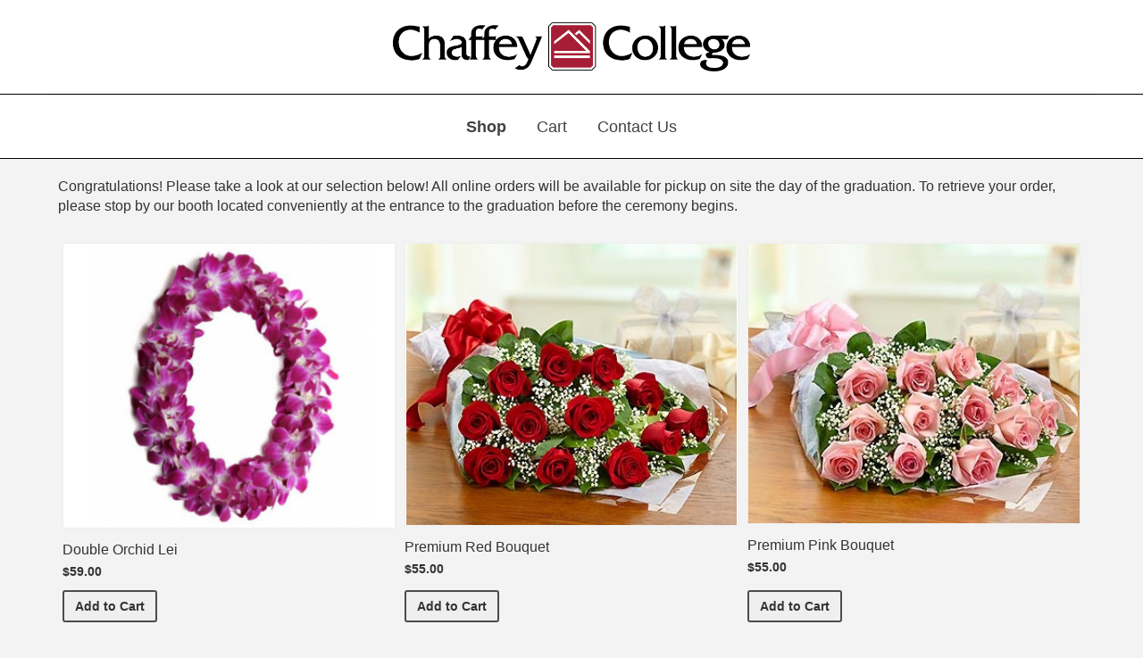

--- FILE ---
content_type: text/html; charset=UTF-8
request_url: https://www.thecommencementgroup.com/chaffey/
body_size: 11358
content:
<!doctype html>
<html lang="en-US" class="no-js">

<head>
  <meta charset="UTF-8">
  <title>  Chaffey College : Commencement Group</title>

  <link href="//www.google-analytics.com" rel="dns-prefetch">
  <link href="https://www.thecommencementgroup.com/wp-content/themes/commencement/img/icons/favicon.ico" rel="shortcut icon">

  <meta http-equiv="X-UA-Compatible" content="IE=edge,chrome=1">
  <meta name="viewport" content="width=device-width, initial-scale=1.0">
  <meta name="description" content="">

  <meta name='robots' content='max-image-preview:large' />

<!-- Google Tag Manager by PYS -->
    <script data-cfasync="false" data-pagespeed-no-defer>
	    window.dataLayerPYS = window.dataLayerPYS || [];
	</script>
<!-- End Google Tag Manager by PYS --><script type='application/javascript'  id='pys-version-script'>console.log('PixelYourSite Free version 11.1.5.1');</script>
<link rel='dns-prefetch' href='//use.typekit.net' />
<link rel="alternate" title="oEmbed (JSON)" type="application/json+oembed" href="https://www.thecommencementgroup.com/wp-json/oembed/1.0/embed?url=https%3A%2F%2Fwww.thecommencementgroup.com%2Fchaffey%2F" />
<link rel="alternate" title="oEmbed (XML)" type="text/xml+oembed" href="https://www.thecommencementgroup.com/wp-json/oembed/1.0/embed?url=https%3A%2F%2Fwww.thecommencementgroup.com%2Fchaffey%2F&#038;format=xml" />
<style id='wp-img-auto-sizes-contain-inline-css' type='text/css'>
img:is([sizes=auto i],[sizes^="auto," i]){contain-intrinsic-size:3000px 1500px}
/*# sourceURL=wp-img-auto-sizes-contain-inline-css */
</style>
<style id='wp-emoji-styles-inline-css' type='text/css'>

	img.wp-smiley, img.emoji {
		display: inline !important;
		border: none !important;
		box-shadow: none !important;
		height: 1em !important;
		width: 1em !important;
		margin: 0 0.07em !important;
		vertical-align: -0.1em !important;
		background: none !important;
		padding: 0 !important;
	}
/*# sourceURL=wp-emoji-styles-inline-css */
</style>
<style id='wp-block-library-inline-css' type='text/css'>
:root{--wp-block-synced-color:#7a00df;--wp-block-synced-color--rgb:122,0,223;--wp-bound-block-color:var(--wp-block-synced-color);--wp-editor-canvas-background:#ddd;--wp-admin-theme-color:#007cba;--wp-admin-theme-color--rgb:0,124,186;--wp-admin-theme-color-darker-10:#006ba1;--wp-admin-theme-color-darker-10--rgb:0,107,160.5;--wp-admin-theme-color-darker-20:#005a87;--wp-admin-theme-color-darker-20--rgb:0,90,135;--wp-admin-border-width-focus:2px}@media (min-resolution:192dpi){:root{--wp-admin-border-width-focus:1.5px}}.wp-element-button{cursor:pointer}:root .has-very-light-gray-background-color{background-color:#eee}:root .has-very-dark-gray-background-color{background-color:#313131}:root .has-very-light-gray-color{color:#eee}:root .has-very-dark-gray-color{color:#313131}:root .has-vivid-green-cyan-to-vivid-cyan-blue-gradient-background{background:linear-gradient(135deg,#00d084,#0693e3)}:root .has-purple-crush-gradient-background{background:linear-gradient(135deg,#34e2e4,#4721fb 50%,#ab1dfe)}:root .has-hazy-dawn-gradient-background{background:linear-gradient(135deg,#faaca8,#dad0ec)}:root .has-subdued-olive-gradient-background{background:linear-gradient(135deg,#fafae1,#67a671)}:root .has-atomic-cream-gradient-background{background:linear-gradient(135deg,#fdd79a,#004a59)}:root .has-nightshade-gradient-background{background:linear-gradient(135deg,#330968,#31cdcf)}:root .has-midnight-gradient-background{background:linear-gradient(135deg,#020381,#2874fc)}:root{--wp--preset--font-size--normal:16px;--wp--preset--font-size--huge:42px}.has-regular-font-size{font-size:1em}.has-larger-font-size{font-size:2.625em}.has-normal-font-size{font-size:var(--wp--preset--font-size--normal)}.has-huge-font-size{font-size:var(--wp--preset--font-size--huge)}.has-text-align-center{text-align:center}.has-text-align-left{text-align:left}.has-text-align-right{text-align:right}.has-fit-text{white-space:nowrap!important}#end-resizable-editor-section{display:none}.aligncenter{clear:both}.items-justified-left{justify-content:flex-start}.items-justified-center{justify-content:center}.items-justified-right{justify-content:flex-end}.items-justified-space-between{justify-content:space-between}.screen-reader-text{border:0;clip-path:inset(50%);height:1px;margin:-1px;overflow:hidden;padding:0;position:absolute;width:1px;word-wrap:normal!important}.screen-reader-text:focus{background-color:#ddd;clip-path:none;color:#444;display:block;font-size:1em;height:auto;left:5px;line-height:normal;padding:15px 23px 14px;text-decoration:none;top:5px;width:auto;z-index:100000}html :where(.has-border-color){border-style:solid}html :where([style*=border-top-color]){border-top-style:solid}html :where([style*=border-right-color]){border-right-style:solid}html :where([style*=border-bottom-color]){border-bottom-style:solid}html :where([style*=border-left-color]){border-left-style:solid}html :where([style*=border-width]){border-style:solid}html :where([style*=border-top-width]){border-top-style:solid}html :where([style*=border-right-width]){border-right-style:solid}html :where([style*=border-bottom-width]){border-bottom-style:solid}html :where([style*=border-left-width]){border-left-style:solid}html :where(img[class*=wp-image-]){height:auto;max-width:100%}:where(figure){margin:0 0 1em}html :where(.is-position-sticky){--wp-admin--admin-bar--position-offset:var(--wp-admin--admin-bar--height,0px)}@media screen and (max-width:600px){html :where(.is-position-sticky){--wp-admin--admin-bar--position-offset:0px}}

/*# sourceURL=wp-block-library-inline-css */
</style><link rel='stylesheet' id='wc-blocks-style-css' href='https://www.thecommencementgroup.com/wp-content/plugins/woocommerce/assets/client/blocks/wc-blocks.css?ver=wc-10.4.3' media='all' />
<style id='global-styles-inline-css' type='text/css'>
:root{--wp--preset--aspect-ratio--square: 1;--wp--preset--aspect-ratio--4-3: 4/3;--wp--preset--aspect-ratio--3-4: 3/4;--wp--preset--aspect-ratio--3-2: 3/2;--wp--preset--aspect-ratio--2-3: 2/3;--wp--preset--aspect-ratio--16-9: 16/9;--wp--preset--aspect-ratio--9-16: 9/16;--wp--preset--color--black: #000000;--wp--preset--color--cyan-bluish-gray: #abb8c3;--wp--preset--color--white: #ffffff;--wp--preset--color--pale-pink: #f78da7;--wp--preset--color--vivid-red: #cf2e2e;--wp--preset--color--luminous-vivid-orange: #ff6900;--wp--preset--color--luminous-vivid-amber: #fcb900;--wp--preset--color--light-green-cyan: #7bdcb5;--wp--preset--color--vivid-green-cyan: #00d084;--wp--preset--color--pale-cyan-blue: #8ed1fc;--wp--preset--color--vivid-cyan-blue: #0693e3;--wp--preset--color--vivid-purple: #9b51e0;--wp--preset--gradient--vivid-cyan-blue-to-vivid-purple: linear-gradient(135deg,rgb(6,147,227) 0%,rgb(155,81,224) 100%);--wp--preset--gradient--light-green-cyan-to-vivid-green-cyan: linear-gradient(135deg,rgb(122,220,180) 0%,rgb(0,208,130) 100%);--wp--preset--gradient--luminous-vivid-amber-to-luminous-vivid-orange: linear-gradient(135deg,rgb(252,185,0) 0%,rgb(255,105,0) 100%);--wp--preset--gradient--luminous-vivid-orange-to-vivid-red: linear-gradient(135deg,rgb(255,105,0) 0%,rgb(207,46,46) 100%);--wp--preset--gradient--very-light-gray-to-cyan-bluish-gray: linear-gradient(135deg,rgb(238,238,238) 0%,rgb(169,184,195) 100%);--wp--preset--gradient--cool-to-warm-spectrum: linear-gradient(135deg,rgb(74,234,220) 0%,rgb(151,120,209) 20%,rgb(207,42,186) 40%,rgb(238,44,130) 60%,rgb(251,105,98) 80%,rgb(254,248,76) 100%);--wp--preset--gradient--blush-light-purple: linear-gradient(135deg,rgb(255,206,236) 0%,rgb(152,150,240) 100%);--wp--preset--gradient--blush-bordeaux: linear-gradient(135deg,rgb(254,205,165) 0%,rgb(254,45,45) 50%,rgb(107,0,62) 100%);--wp--preset--gradient--luminous-dusk: linear-gradient(135deg,rgb(255,203,112) 0%,rgb(199,81,192) 50%,rgb(65,88,208) 100%);--wp--preset--gradient--pale-ocean: linear-gradient(135deg,rgb(255,245,203) 0%,rgb(182,227,212) 50%,rgb(51,167,181) 100%);--wp--preset--gradient--electric-grass: linear-gradient(135deg,rgb(202,248,128) 0%,rgb(113,206,126) 100%);--wp--preset--gradient--midnight: linear-gradient(135deg,rgb(2,3,129) 0%,rgb(40,116,252) 100%);--wp--preset--font-size--small: 13px;--wp--preset--font-size--medium: 20px;--wp--preset--font-size--large: 36px;--wp--preset--font-size--x-large: 42px;--wp--preset--spacing--20: 0.44rem;--wp--preset--spacing--30: 0.67rem;--wp--preset--spacing--40: 1rem;--wp--preset--spacing--50: 1.5rem;--wp--preset--spacing--60: 2.25rem;--wp--preset--spacing--70: 3.38rem;--wp--preset--spacing--80: 5.06rem;--wp--preset--shadow--natural: 6px 6px 9px rgba(0, 0, 0, 0.2);--wp--preset--shadow--deep: 12px 12px 50px rgba(0, 0, 0, 0.4);--wp--preset--shadow--sharp: 6px 6px 0px rgba(0, 0, 0, 0.2);--wp--preset--shadow--outlined: 6px 6px 0px -3px rgb(255, 255, 255), 6px 6px rgb(0, 0, 0);--wp--preset--shadow--crisp: 6px 6px 0px rgb(0, 0, 0);}:where(.is-layout-flex){gap: 0.5em;}:where(.is-layout-grid){gap: 0.5em;}body .is-layout-flex{display: flex;}.is-layout-flex{flex-wrap: wrap;align-items: center;}.is-layout-flex > :is(*, div){margin: 0;}body .is-layout-grid{display: grid;}.is-layout-grid > :is(*, div){margin: 0;}:where(.wp-block-columns.is-layout-flex){gap: 2em;}:where(.wp-block-columns.is-layout-grid){gap: 2em;}:where(.wp-block-post-template.is-layout-flex){gap: 1.25em;}:where(.wp-block-post-template.is-layout-grid){gap: 1.25em;}.has-black-color{color: var(--wp--preset--color--black) !important;}.has-cyan-bluish-gray-color{color: var(--wp--preset--color--cyan-bluish-gray) !important;}.has-white-color{color: var(--wp--preset--color--white) !important;}.has-pale-pink-color{color: var(--wp--preset--color--pale-pink) !important;}.has-vivid-red-color{color: var(--wp--preset--color--vivid-red) !important;}.has-luminous-vivid-orange-color{color: var(--wp--preset--color--luminous-vivid-orange) !important;}.has-luminous-vivid-amber-color{color: var(--wp--preset--color--luminous-vivid-amber) !important;}.has-light-green-cyan-color{color: var(--wp--preset--color--light-green-cyan) !important;}.has-vivid-green-cyan-color{color: var(--wp--preset--color--vivid-green-cyan) !important;}.has-pale-cyan-blue-color{color: var(--wp--preset--color--pale-cyan-blue) !important;}.has-vivid-cyan-blue-color{color: var(--wp--preset--color--vivid-cyan-blue) !important;}.has-vivid-purple-color{color: var(--wp--preset--color--vivid-purple) !important;}.has-black-background-color{background-color: var(--wp--preset--color--black) !important;}.has-cyan-bluish-gray-background-color{background-color: var(--wp--preset--color--cyan-bluish-gray) !important;}.has-white-background-color{background-color: var(--wp--preset--color--white) !important;}.has-pale-pink-background-color{background-color: var(--wp--preset--color--pale-pink) !important;}.has-vivid-red-background-color{background-color: var(--wp--preset--color--vivid-red) !important;}.has-luminous-vivid-orange-background-color{background-color: var(--wp--preset--color--luminous-vivid-orange) !important;}.has-luminous-vivid-amber-background-color{background-color: var(--wp--preset--color--luminous-vivid-amber) !important;}.has-light-green-cyan-background-color{background-color: var(--wp--preset--color--light-green-cyan) !important;}.has-vivid-green-cyan-background-color{background-color: var(--wp--preset--color--vivid-green-cyan) !important;}.has-pale-cyan-blue-background-color{background-color: var(--wp--preset--color--pale-cyan-blue) !important;}.has-vivid-cyan-blue-background-color{background-color: var(--wp--preset--color--vivid-cyan-blue) !important;}.has-vivid-purple-background-color{background-color: var(--wp--preset--color--vivid-purple) !important;}.has-black-border-color{border-color: var(--wp--preset--color--black) !important;}.has-cyan-bluish-gray-border-color{border-color: var(--wp--preset--color--cyan-bluish-gray) !important;}.has-white-border-color{border-color: var(--wp--preset--color--white) !important;}.has-pale-pink-border-color{border-color: var(--wp--preset--color--pale-pink) !important;}.has-vivid-red-border-color{border-color: var(--wp--preset--color--vivid-red) !important;}.has-luminous-vivid-orange-border-color{border-color: var(--wp--preset--color--luminous-vivid-orange) !important;}.has-luminous-vivid-amber-border-color{border-color: var(--wp--preset--color--luminous-vivid-amber) !important;}.has-light-green-cyan-border-color{border-color: var(--wp--preset--color--light-green-cyan) !important;}.has-vivid-green-cyan-border-color{border-color: var(--wp--preset--color--vivid-green-cyan) !important;}.has-pale-cyan-blue-border-color{border-color: var(--wp--preset--color--pale-cyan-blue) !important;}.has-vivid-cyan-blue-border-color{border-color: var(--wp--preset--color--vivid-cyan-blue) !important;}.has-vivid-purple-border-color{border-color: var(--wp--preset--color--vivid-purple) !important;}.has-vivid-cyan-blue-to-vivid-purple-gradient-background{background: var(--wp--preset--gradient--vivid-cyan-blue-to-vivid-purple) !important;}.has-light-green-cyan-to-vivid-green-cyan-gradient-background{background: var(--wp--preset--gradient--light-green-cyan-to-vivid-green-cyan) !important;}.has-luminous-vivid-amber-to-luminous-vivid-orange-gradient-background{background: var(--wp--preset--gradient--luminous-vivid-amber-to-luminous-vivid-orange) !important;}.has-luminous-vivid-orange-to-vivid-red-gradient-background{background: var(--wp--preset--gradient--luminous-vivid-orange-to-vivid-red) !important;}.has-very-light-gray-to-cyan-bluish-gray-gradient-background{background: var(--wp--preset--gradient--very-light-gray-to-cyan-bluish-gray) !important;}.has-cool-to-warm-spectrum-gradient-background{background: var(--wp--preset--gradient--cool-to-warm-spectrum) !important;}.has-blush-light-purple-gradient-background{background: var(--wp--preset--gradient--blush-light-purple) !important;}.has-blush-bordeaux-gradient-background{background: var(--wp--preset--gradient--blush-bordeaux) !important;}.has-luminous-dusk-gradient-background{background: var(--wp--preset--gradient--luminous-dusk) !important;}.has-pale-ocean-gradient-background{background: var(--wp--preset--gradient--pale-ocean) !important;}.has-electric-grass-gradient-background{background: var(--wp--preset--gradient--electric-grass) !important;}.has-midnight-gradient-background{background: var(--wp--preset--gradient--midnight) !important;}.has-small-font-size{font-size: var(--wp--preset--font-size--small) !important;}.has-medium-font-size{font-size: var(--wp--preset--font-size--medium) !important;}.has-large-font-size{font-size: var(--wp--preset--font-size--large) !important;}.has-x-large-font-size{font-size: var(--wp--preset--font-size--x-large) !important;}
/*# sourceURL=global-styles-inline-css */
</style>

<style id='classic-theme-styles-inline-css' type='text/css'>
/*! This file is auto-generated */
.wp-block-button__link{color:#fff;background-color:#32373c;border-radius:9999px;box-shadow:none;text-decoration:none;padding:calc(.667em + 2px) calc(1.333em + 2px);font-size:1.125em}.wp-block-file__button{background:#32373c;color:#fff;text-decoration:none}
/*# sourceURL=/wp-includes/css/classic-themes.min.css */
</style>
<link rel='stylesheet' id='contact-form-7-bootstrap-style-css' href='https://www.thecommencementgroup.com/wp-content/plugins/bootstrap-for-contact-form-7/assets/dist/css/style.min.css?ver=db13a3b4b6242c3d9573e40a93708315' media='all' />
<link rel='stylesheet' id='woocommerce-layout-css' href='https://www.thecommencementgroup.com/wp-content/plugins/woocommerce/assets/css/woocommerce-layout.css?ver=10.4.3' media='all' />
<link rel='stylesheet' id='woocommerce-smallscreen-css' href='https://www.thecommencementgroup.com/wp-content/plugins/woocommerce/assets/css/woocommerce-smallscreen.css?ver=10.4.3' media='only screen and (max-width: 768px)' />
<link rel='stylesheet' id='woocommerce-general-css' href='https://www.thecommencementgroup.com/wp-content/plugins/woocommerce/assets/css/woocommerce.css?ver=10.4.3' media='all' />
<style id='woocommerce-inline-inline-css' type='text/css'>
.woocommerce form .form-row .required { visibility: visible; }
/*# sourceURL=woocommerce-inline-inline-css */
</style>
<link rel='stylesheet' id='normalize-css' href='https://www.thecommencementgroup.com/wp-content/themes/commencement/normalize.css?ver=1.0' media='all' />
<link rel='stylesheet' id='bootstrap-css' href='https://www.thecommencementgroup.com/wp-content/themes/commencement/bower_components/bootstrap/dist/css/bootstrap.min.css?ver=1.1' media='all' />
<link rel='stylesheet' id='bootstrap-date-css' href='https://www.thecommencementgroup.com/wp-content/themes/commencement/js/bootstrap-date/css/bootstrap-datepicker.min.css?ver=1.1' media='all' />
<link rel='stylesheet' id='videojs-css' href='https://www.thecommencementgroup.com/wp-content/themes/commencement/css/video-js.min.css?ver=1.0' media='all' />
<link rel='stylesheet' id='theme-css' href='https://www.thecommencementgroup.com/wp-content/themes/commencement/theme.css?ver=1.1.1' media='all' />
<link rel='stylesheet' id='landing-css' href='https://www.thecommencementgroup.com/wp-content/themes/commencement/css/landing.css?ver=1.1.1' media='all' />
<link rel='stylesheet' id='typekit-css' href='https://use.typekit.net/kub8tpq.css?ver=1.0' media='all' />
<script type="text/javascript" src="https://www.thecommencementgroup.com/wp-content/themes/commencement/js/lib/conditionizr-4.3.0.min.js?ver=4.3.0" id="conditionizr-js"></script>
<script type="text/javascript" src="https://www.thecommencementgroup.com/wp-content/themes/commencement/js/lib/modernizr-2.7.1.min.js?ver=2.7.1" id="modernizr-js"></script>
<script type="text/javascript" src="https://www.thecommencementgroup.com/wp-includes/js/jquery/jquery.min.js?ver=3.7.1" id="jquery-core-js"></script>
<script type="text/javascript" src="https://www.thecommencementgroup.com/wp-includes/js/jquery/jquery-migrate.min.js?ver=3.4.1" id="jquery-migrate-js"></script>
<script type="text/javascript" src="https://www.thecommencementgroup.com/wp-content/themes/commencement/bower_components/bootstrap/dist/js/bootstrap.min.js?ver=1.0.1" id="bootstrap-js"></script>
<script type="text/javascript" src="https://www.thecommencementgroup.com/wp-content/themes/commencement/js/bootstrap-date/js/bootstrap-datepicker.min.js?ver=1.0.1" id="bootstrap-date-js"></script>
<script type="text/javascript" src="https://www.thecommencementgroup.com/wp-content/themes/commencement/js/jquery.matchHeight-min.js?ver=1.0.0" id="mh-js"></script>
<script type="text/javascript" src="https://www.thecommencementgroup.com/wp-content/themes/commencement/js/video.min.js?ver=1.0.0" id="videojs-js"></script>
<script type="text/javascript" src="https://www.thecommencementgroup.com/wp-content/themes/commencement/js/scripts.js?ver=1.0.4.3" id="html5blankscripts-js"></script>
<script type="text/javascript" src="https://www.thecommencementgroup.com/wp-content/plugins/woocommerce/assets/js/jquery-blockui/jquery.blockUI.min.js?ver=2.7.0-wc.10.4.3" id="wc-jquery-blockui-js" defer="defer" data-wp-strategy="defer"></script>
<script type="text/javascript" id="wc-add-to-cart-js-extra">
/* <![CDATA[ */
var wc_add_to_cart_params = {"ajax_url":"/wp-admin/admin-ajax.php","wc_ajax_url":"/?wc-ajax=%%endpoint%%","i18n_view_cart":"View cart","cart_url":null,"is_cart":"","cart_redirect_after_add":"no"};
//# sourceURL=wc-add-to-cart-js-extra
/* ]]> */
</script>
<script type="text/javascript" src="https://www.thecommencementgroup.com/wp-content/plugins/woocommerce/assets/js/frontend/add-to-cart.min.js?ver=10.4.3" id="wc-add-to-cart-js" defer="defer" data-wp-strategy="defer"></script>
<script type="text/javascript" src="https://www.thecommencementgroup.com/wp-content/plugins/woocommerce/assets/js/js-cookie/js.cookie.min.js?ver=2.1.4-wc.10.4.3" id="wc-js-cookie-js" defer="defer" data-wp-strategy="defer"></script>
<script type="text/javascript" id="woocommerce-js-extra">
/* <![CDATA[ */
var woocommerce_params = {"ajax_url":"/wp-admin/admin-ajax.php","wc_ajax_url":"/?wc-ajax=%%endpoint%%","i18n_password_show":"Show password","i18n_password_hide":"Hide password"};
//# sourceURL=woocommerce-js-extra
/* ]]> */
</script>
<script type="text/javascript" src="https://www.thecommencementgroup.com/wp-content/plugins/woocommerce/assets/js/frontend/woocommerce.min.js?ver=10.4.3" id="woocommerce-js" defer="defer" data-wp-strategy="defer"></script>
<script type="text/javascript" src="https://www.thecommencementgroup.com/wp-content/plugins/pixelyoursite/dist/scripts/jquery.bind-first-0.2.3.min.js?ver=0.2.3" id="jquery-bind-first-js"></script>
<script type="text/javascript" src="https://www.thecommencementgroup.com/wp-content/plugins/pixelyoursite/dist/scripts/js.cookie-2.1.3.min.js?ver=2.1.3" id="js-cookie-pys-js"></script>
<script type="text/javascript" src="https://www.thecommencementgroup.com/wp-content/plugins/pixelyoursite/dist/scripts/tld.min.js?ver=2.3.1" id="js-tld-js"></script>
<script type="text/javascript" id="pys-js-extra">
/* <![CDATA[ */
var pysOptions = {"staticEvents":[],"dynamicEvents":{"automatic_event_form":{"ga":{"delay":0,"type":"dyn","name":"Form","trackingIds":["G-7LFM2ZH10Z"],"eventID":"a26a8d47-a371-4aa5-bbbf-611f517cb7e4","params":{"page_title":"Chaffey College","post_type":"post","post_id":95938,"plugin":"PixelYourSite","user_role":"guest","event_url":"www.thecommencementgroup.com/chaffey/"},"e_id":"automatic_event_form","ids":[],"hasTimeWindow":false,"timeWindow":0,"pixelIds":[],"woo_order":"","edd_order":""}},"automatic_event_download":{"ga":{"delay":0,"type":"dyn","name":"Download","extensions":["","doc","exe","js","pdf","ppt","tgz","zip","xls"],"trackingIds":["G-7LFM2ZH10Z"],"eventID":"50848fd4-ece3-427c-993c-d4cf57fe8661","params":{"page_title":"Chaffey College","post_type":"post","post_id":95938,"plugin":"PixelYourSite","user_role":"guest","event_url":"www.thecommencementgroup.com/chaffey/"},"e_id":"automatic_event_download","ids":[],"hasTimeWindow":false,"timeWindow":0,"pixelIds":[],"woo_order":"","edd_order":""}},"automatic_event_comment":{"ga":{"delay":0,"type":"dyn","name":"Comment","trackingIds":["G-7LFM2ZH10Z"],"eventID":"a49a53ea-c604-4748-90d8-ea08815682ba","params":{"page_title":"Chaffey College","post_type":"post","post_id":95938,"plugin":"PixelYourSite","user_role":"guest","event_url":"www.thecommencementgroup.com/chaffey/"},"e_id":"automatic_event_comment","ids":[],"hasTimeWindow":false,"timeWindow":0,"pixelIds":[],"woo_order":"","edd_order":""}},"automatic_event_scroll":{"ga":{"delay":0,"type":"dyn","name":"PageScroll","scroll_percent":30,"trackingIds":["G-7LFM2ZH10Z"],"eventID":"bffb7ef6-c4f3-4701-97a7-2ae55c18140c","params":{"page_title":"Chaffey College","post_type":"post","post_id":95938,"plugin":"PixelYourSite","user_role":"guest","event_url":"www.thecommencementgroup.com/chaffey/"},"e_id":"automatic_event_scroll","ids":[],"hasTimeWindow":false,"timeWindow":0,"pixelIds":[],"woo_order":"","edd_order":""}},"automatic_event_time_on_page":{"ga":{"delay":0,"type":"dyn","name":"TimeOnPage","time_on_page":30,"trackingIds":["G-7LFM2ZH10Z"],"eventID":"01b98889-6cb8-4b08-a665-180beb450362","params":{"page_title":"Chaffey College","post_type":"post","post_id":95938,"plugin":"PixelYourSite","user_role":"guest","event_url":"www.thecommencementgroup.com/chaffey/"},"e_id":"automatic_event_time_on_page","ids":[],"hasTimeWindow":false,"timeWindow":0,"pixelIds":[],"woo_order":"","edd_order":""}}},"triggerEvents":[],"triggerEventTypes":[],"ga":{"trackingIds":["G-7LFM2ZH10Z"],"commentEventEnabled":true,"downloadEnabled":true,"formEventEnabled":true,"crossDomainEnabled":false,"crossDomainAcceptIncoming":false,"crossDomainDomains":[],"isDebugEnabled":[],"serverContainerUrls":{"G-7LFM2ZH10Z":{"enable_server_container":"","server_container_url":"","transport_url":""}},"additionalConfig":{"G-7LFM2ZH10Z":{"first_party_collection":true}},"disableAdvertisingFeatures":false,"disableAdvertisingPersonalization":false,"wooVariableAsSimple":true,"custom_page_view_event":false},"debug":"","siteUrl":"https://www.thecommencementgroup.com","ajaxUrl":"https://www.thecommencementgroup.com/wp-admin/admin-ajax.php","ajax_event":"2f6df4bf98","enable_remove_download_url_param":"1","cookie_duration":"7","last_visit_duration":"60","enable_success_send_form":"","ajaxForServerEvent":"1","ajaxForServerStaticEvent":"1","useSendBeacon":"1","send_external_id":"1","external_id_expire":"180","track_cookie_for_subdomains":"1","google_consent_mode":"1","gdpr":{"ajax_enabled":false,"all_disabled_by_api":false,"facebook_disabled_by_api":false,"analytics_disabled_by_api":false,"google_ads_disabled_by_api":false,"pinterest_disabled_by_api":false,"bing_disabled_by_api":false,"reddit_disabled_by_api":false,"externalID_disabled_by_api":false,"facebook_prior_consent_enabled":true,"analytics_prior_consent_enabled":true,"google_ads_prior_consent_enabled":null,"pinterest_prior_consent_enabled":true,"bing_prior_consent_enabled":true,"cookiebot_integration_enabled":false,"cookiebot_facebook_consent_category":"marketing","cookiebot_analytics_consent_category":"statistics","cookiebot_tiktok_consent_category":"marketing","cookiebot_google_ads_consent_category":"marketing","cookiebot_pinterest_consent_category":"marketing","cookiebot_bing_consent_category":"marketing","consent_magic_integration_enabled":false,"real_cookie_banner_integration_enabled":false,"cookie_notice_integration_enabled":false,"cookie_law_info_integration_enabled":false,"analytics_storage":{"enabled":true,"value":"granted","filter":false},"ad_storage":{"enabled":true,"value":"granted","filter":false},"ad_user_data":{"enabled":true,"value":"granted","filter":false},"ad_personalization":{"enabled":true,"value":"granted","filter":false}},"cookie":{"disabled_all_cookie":false,"disabled_start_session_cookie":false,"disabled_advanced_form_data_cookie":false,"disabled_landing_page_cookie":false,"disabled_first_visit_cookie":false,"disabled_trafficsource_cookie":false,"disabled_utmTerms_cookie":false,"disabled_utmId_cookie":false},"tracking_analytics":{"TrafficSource":"direct","TrafficLanding":"undefined","TrafficUtms":[],"TrafficUtmsId":[]},"GATags":{"ga_datalayer_type":"default","ga_datalayer_name":"dataLayerPYS"},"woo":{"enabled":true,"enabled_save_data_to_orders":true,"addToCartOnButtonEnabled":true,"addToCartOnButtonValueEnabled":true,"addToCartOnButtonValueOption":"price","singleProductId":null,"removeFromCartSelector":"form.woocommerce-cart-form .remove","addToCartCatchMethod":"add_cart_hook","is_order_received_page":false,"containOrderId":false},"edd":{"enabled":false},"cache_bypass":"1768518502"};
//# sourceURL=pys-js-extra
/* ]]> */
</script>
<script type="text/javascript" src="https://www.thecommencementgroup.com/wp-content/plugins/pixelyoursite/dist/scripts/public.js?ver=11.1.5.1" id="pys-js"></script>
<link rel="https://api.w.org/" href="https://www.thecommencementgroup.com/wp-json/" /><link rel="alternate" title="JSON" type="application/json" href="https://www.thecommencementgroup.com/wp-json/wp/v2/posts/95938" />		<style type="text/css">
			div.wpcf7 .ajax-loader {
				background-image: url('https://www.thecommencementgroup.com/wp-content/plugins/contact-form-7/images/ajax-loader.gif');
			}
		</style>
			<noscript><style>.woocommerce-product-gallery{ opacity: 1 !important; }</style></noscript>
			<style type="text/css" id="wp-custom-css">
			.wpcf7-response-output {
	display: none;
}		</style>
		  <script>
    // conditionizr.com
    // configure environment tests
    conditionizr.config({
      assets: 'https://www.thecommencementgroup.com/wp-content/themes/commencement',
      tests: {}
    });
  </script>
          <style>
      .logo-img {
        width: 400px !important;
        height: auto;
      }

      .header-nav {
        border-top: 1px solid #EAEAEA;
      }

      .outer-header {
        background: #fff;
      }

      .outer-nav {
        border-bottom: 1px solid #000000;
        border-top: 1px solid #000000;
      }

      a {
        color: #424242;
      }

      .woocommerce #respond input#submit.alt,
      .woocommerce a.button.alt,
      .woocommerce button.button.alt,
      .woocommerce input.button.alt {
        background-color: #000000;
        color: #fff !important;
      }

      .woocommerce #respond input#submit.alt:hover,
      .woocommerce a.button.alt:hover,
      .woocommerce button.button.alt:hover,
      .woocommerce input.button.alt:hover {
        background-color: #000000;
        color: #fff;
      }

      .product-container:hover {
        border-color: #000000;
      }

      .nav>li>a:focus,
      .nav>li>a:hover {
        color: #FFF;
        background: #424242;
        text-decoration: none;
      }

      .badge {
        background-color: #000000 !important;
        color: #fff !important;
      }

      .btn-primary {
        background-color: #000000 !important;
        border-color: #000000 !important;
        color: #fff !important;
        transition: 0.3s !important;
      }

      .btn-primary:hover,
      .btn-primary:focus,
      .btn-primary:active {
        transition: 0.3s !important;
        background-color: #000000;
        border-color: #000000 !important;
        opacity: 0.9;
      }

      a .no-logo,
      a .no-logo:hover {
        color: #000000 !important;
      }

      .shop-disabled {
        padding: 50px 0;
      }

      @media only screen and (max-width: 767px) {
        .shop-disabled {
          padding: 50px 0;
        }
      }
    </style>
  
</head>

<body class="wp-singular post-template-default single single-post postid-95938 single-format-standard wp-theme-commencement woocommerce theme-commencement woocommerce-no-js chaffey">
  <noscript class="noscript">JavaScript is required to use this site.</noscript>
      <!-- wrapper -->
    <div class="outer-header">
      <div class="container design-center">
        <div class="row">
          <div class="col-md-12">
            <!-- header -->
            <header class="header clear" role="banner">

              <!-- logo -->
              <div class="logo">
                <a href="https://www.thecommencementgroup.com/chaffey/" >
                  <!-- svg logo - toddmotto.com/mastering-svg-use-for-a-retina-web-fallbacks-with-png-script -->
                                      <img src="https://www.thecommencementgroup.com/wp-content/uploads/2021/10/chaffey.png" alt="Chaffey College" class="logo-img">
                                  </a>
              </div>
              <!-- /logo -->

            </header>
            <!-- /header -->
          </div>
        </div>
      </div>
    </div>
    <div class="outer-nav">
      <div class="container design-center">

        <div class="header clearfix header-nav">
          <!-- nav -->
          <nav>
            <ul class="nav navbar-nav">
              <li><a href="https://www.thecommencementgroup.com/chaffey/" class="school-page-link active">Shop</a></li>
                                                                                                        
              <li><a href="https://www.thecommencementgroup.com/cart/" class="">Cart</a></li>

              <li><a href="https://www.thecommencementgroup.com/contact-us/" >Contact Us</a></li>

            </ul>
          </nav>


          <!-- /nav -->
        </div>
      </div>
    </div>
    <div class="">
      <div class="container design-center">
      
<main role="main">
  <!-- section -->
  <section>

    
        <!-- article -->
        <article id="post-95938" class="post-95938 post type-post status-publish format-standard hentry category-uncategorized email_category-commencement-flowers-california">
          <h1 class="sr-only">Shop</h1>

          
                    <div class="school-note  ">
            <p>Congratulations! Please take a look at our selection below! All online orders will be available for pickup on site the day of the graduation. To retrieve your order, please stop by our booth located conveniently at the entrance to the graduation before the ceremony begins.</p>
          </div>
                    <div class="row row-eq-height">
                            <div class="col-xs-12 col-sm-6 col-md-4 product-container product-container-new">
                  <div class="">
                    <div class="image_previewer" data-src="https://www.thecommencementgroup.com/wp-content/uploads/2018/02/Picture2-e1546889661370.png">
                      <img src="https://www.thecommencementgroup.com/wp-content/uploads/2018/02/Picture2-e1546889661370-315x315.png" class="attachment-grid-images-size size-grid-images-size wp-post-image" alt="Double Orchid Lei" decoding="async" fetchpriority="high" srcset="https://www.thecommencementgroup.com/wp-content/uploads/2018/02/Picture2-e1546889661370-315x315.png 315w, https://www.thecommencementgroup.com/wp-content/uploads/2018/02/Picture2-e1546889661370-300x300.png 300w, https://www.thecommencementgroup.com/wp-content/uploads/2018/02/Picture2-e1546889661370-100x100.png 100w, https://www.thecommencementgroup.com/wp-content/uploads/2018/02/Picture2-e1546889661370.png 345w" sizes="(max-width: 315px) 100vw, 315px" />                    </div>
                    <div>
                      <div>
                        <h2 class="product-title">
                          Double Orchid Lei                        </h2>


                        <span class="price">$59.00</span>

                                              </div>

                      <div>
                        <form method="post">
                          <input type="hidden" name="product_id" value="25202">
                          <input type="hidden" name="add-to-cart" value="25202">
                          <input type="hidden" name="qty" value="1">

                                                    <button class="btn btn-primary2 ">
                            Add <span class="sr-only">Double Orchid Lei</span> to Cart </button>
                        </form>
                      </div>
                    </div>
                  </div>
                </div>
                            <div class="col-xs-12 col-sm-6 col-md-4 product-container product-container-new">
                  <div class="">
                    <div class="image_previewer" data-src="https://www.thecommencementgroup.com/wp-content/uploads/2016/02/Red.jpg">
                      <img src="https://www.thecommencementgroup.com/wp-content/uploads/2016/02/Red.jpg" class="attachment-grid-images-size size-grid-images-size wp-post-image" alt="A Dozen Red Rose Bouquet" decoding="async" srcset="https://www.thecommencementgroup.com/wp-content/uploads/2016/02/Red.jpg 345w, https://www.thecommencementgroup.com/wp-content/uploads/2016/02/Red-250x212.jpg 250w, https://www.thecommencementgroup.com/wp-content/uploads/2016/02/Red-120x102.jpg 120w" sizes="(max-width: 345px) 100vw, 345px" />                    </div>
                    <div>
                      <div>
                        <h2 class="product-title">
                          Premium Red Bouquet                        </h2>


                        <span class="price">$55.00</span>

                                              </div>

                      <div>
                        <form method="post">
                          <input type="hidden" name="product_id" value="26">
                          <input type="hidden" name="add-to-cart" value="26">
                          <input type="hidden" name="qty" value="1">

                                                    <button class="btn btn-primary2 ">
                            Add <span class="sr-only">Premium Red Bouquet</span> to Cart </button>
                        </form>
                      </div>
                    </div>
                  </div>
                </div>
                            <div class="col-xs-12 col-sm-6 col-md-4 product-container product-container-new">
                  <div class="">
                    <div class="image_previewer" data-src="https://www.thecommencementgroup.com/wp-content/uploads/2016/02/Pink.jpg">
                      <img src="https://www.thecommencementgroup.com/wp-content/uploads/2016/02/Pink.jpg" class="attachment-grid-images-size size-grid-images-size wp-post-image" alt="A dozen Pink Rose bouquet" decoding="async" srcset="https://www.thecommencementgroup.com/wp-content/uploads/2016/02/Pink.jpg 345w, https://www.thecommencementgroup.com/wp-content/uploads/2016/02/Pink-250x211.jpg 250w, https://www.thecommencementgroup.com/wp-content/uploads/2016/02/Pink-120x101.jpg 120w" sizes="(max-width: 345px) 100vw, 345px" />                    </div>
                    <div>
                      <div>
                        <h2 class="product-title">
                          Premium Pink Bouquet                        </h2>


                        <span class="price">$55.00</span>

                                              </div>

                      <div>
                        <form method="post">
                          <input type="hidden" name="product_id" value="24">
                          <input type="hidden" name="add-to-cart" value="24">
                          <input type="hidden" name="qty" value="1">

                                                    <button class="btn btn-primary2 ">
                            Add <span class="sr-only">Premium Pink Bouquet</span> to Cart </button>
                        </form>
                      </div>
                    </div>
                  </div>
                </div>
                            <div class="col-xs-12 col-sm-6 col-md-4 product-container product-container-new">
                  <div class="">
                    <div class="image_previewer" data-src="https://www.thecommencementgroup.com/wp-content/uploads/2016/02/Yellow.jpg">
                      <img src="https://www.thecommencementgroup.com/wp-content/uploads/2016/02/Yellow.jpg" class="attachment-grid-images-size size-grid-images-size wp-post-image" alt="A Dozen Yellow Rose Bouquet" decoding="async" loading="lazy" srcset="https://www.thecommencementgroup.com/wp-content/uploads/2016/02/Yellow.jpg 345w, https://www.thecommencementgroup.com/wp-content/uploads/2016/02/Yellow-250x214.jpg 250w, https://www.thecommencementgroup.com/wp-content/uploads/2016/02/Yellow-120x103.jpg 120w" sizes="(max-width: 345px) 100vw, 345px" />                    </div>
                    <div>
                      <div>
                        <h2 class="product-title">
                          Premium Yellow Bouquet                        </h2>


                        <span class="price">$55.00</span>

                                              </div>

                      <div>
                        <form method="post">
                          <input type="hidden" name="product_id" value="30">
                          <input type="hidden" name="add-to-cart" value="30">
                          <input type="hidden" name="qty" value="1">

                                                    <button class="btn btn-primary2 ">
                            Add <span class="sr-only">Premium Yellow Bouquet</span> to Cart </button>
                        </form>
                      </div>
                    </div>
                  </div>
                </div>
                            <div class="col-xs-12 col-sm-6 col-md-4 product-container product-container-new">
                  <div class="">
                    <div class="image_previewer" data-src="https://www.thecommencementgroup.com/wp-content/uploads/2016/02/White.jpg">
                      <img src="https://www.thecommencementgroup.com/wp-content/uploads/2016/02/White.jpg" class="attachment-grid-images-size size-grid-images-size wp-post-image" alt="A Dozen White Rose Bouquet" decoding="async" loading="lazy" srcset="https://www.thecommencementgroup.com/wp-content/uploads/2016/02/White.jpg 345w, https://www.thecommencementgroup.com/wp-content/uploads/2016/02/White-250x213.jpg 250w, https://www.thecommencementgroup.com/wp-content/uploads/2016/02/White-120x102.jpg 120w" sizes="(max-width: 345px) 100vw, 345px" />                    </div>
                    <div>
                      <div>
                        <h2 class="product-title">
                          Premium White Bouquet                        </h2>


                        <span class="price">$55.00</span>

                                              </div>

                      <div>
                        <form method="post">
                          <input type="hidden" name="product_id" value="28">
                          <input type="hidden" name="add-to-cart" value="28">
                          <input type="hidden" name="qty" value="1">

                                                    <button class="btn btn-primary2 ">
                            Add <span class="sr-only">Premium White Bouquet</span> to Cart </button>
                        </form>
                      </div>
                    </div>
                  </div>
                </div>
                            <div class="col-xs-12 col-sm-6 col-md-4 product-container product-container-new">
                  <div class="">
                    <div class="image_previewer" data-src="https://www.thecommencementgroup.com/wp-content/uploads/2016/02/HalfDozenRoses.png">
                      <img src="https://www.thecommencementgroup.com/wp-content/uploads/2016/02/HalfDozenRoses-315x315.png" class="attachment-grid-images-size size-grid-images-size wp-post-image" alt="" decoding="async" loading="lazy" srcset="https://www.thecommencementgroup.com/wp-content/uploads/2016/02/HalfDozenRoses-315x315.png 315w, https://www.thecommencementgroup.com/wp-content/uploads/2016/02/HalfDozenRoses-150x150.png 150w, https://www.thecommencementgroup.com/wp-content/uploads/2016/02/HalfDozenRoses-250x250.png 250w, https://www.thecommencementgroup.com/wp-content/uploads/2016/02/HalfDozenRoses-768x768.png 768w, https://www.thecommencementgroup.com/wp-content/uploads/2016/02/HalfDozenRoses-700x700.png 700w, https://www.thecommencementgroup.com/wp-content/uploads/2016/02/HalfDozenRoses-120x120.png 120w, https://www.thecommencementgroup.com/wp-content/uploads/2016/02/HalfDozenRoses-300x300.png 300w, https://www.thecommencementgroup.com/wp-content/uploads/2016/02/HalfDozenRoses-600x600.png 600w, https://www.thecommencementgroup.com/wp-content/uploads/2016/02/HalfDozenRoses-100x100.png 100w, https://www.thecommencementgroup.com/wp-content/uploads/2016/02/HalfDozenRoses.png 1200w" sizes="(max-width: 315px) 100vw, 315px" />                    </div>
                    <div>
                      <div>
                        <h2 class="product-title">
                          Half Dozen Roses                        </h2>


                        <span class="price">$29.00</span>

                                              </div>

                      <div>
                        <form method="post">
                          <input type="hidden" name="product_id" value="123">
                          <input type="hidden" name="add-to-cart" value="123">
                          <input type="hidden" name="qty" value="1">

                                                    <button class="btn btn-primary2 ">
                            Add <span class="sr-only">Half Dozen Roses</span> to Cart </button>
                        </form>
                      </div>
                    </div>
                  </div>
                </div>
                            <div class="col-xs-12 col-sm-6 col-md-4 product-container product-container-new">
                  <div class="">
                    <div class="image_previewer" data-src="https://www.thecommencementgroup.com/wp-content/uploads/2019/04/gradkukui.png">
                      <img src="https://www.thecommencementgroup.com/wp-content/uploads/2019/04/gradkukui-371x297.png" class="attachment-grid-images-size size-grid-images-size wp-post-image" alt="" decoding="async" loading="lazy" srcset="https://www.thecommencementgroup.com/wp-content/uploads/2019/04/gradkukui-371x297.png 371w, https://www.thecommencementgroup.com/wp-content/uploads/2019/04/gradkukui-250x200.png 250w, https://www.thecommencementgroup.com/wp-content/uploads/2019/04/gradkukui-768x614.png 768w, https://www.thecommencementgroup.com/wp-content/uploads/2019/04/gradkukui-700x560.png 700w, https://www.thecommencementgroup.com/wp-content/uploads/2019/04/gradkukui-120x96.png 120w, https://www.thecommencementgroup.com/wp-content/uploads/2019/04/gradkukui-600x480.png 600w, https://www.thecommencementgroup.com/wp-content/uploads/2019/04/gradkukui.png 1000w" sizes="(max-width: 371px) 100vw, 371px" />                    </div>
                    <div>
                      <div>
                        <h2 class="product-title">
                          Graduate Kukui Nut Lei                        </h2>


                        <span class="price">$46.00</span>

                                              </div>

                      <div>
                        <form method="post">
                          <input type="hidden" name="product_id" value="67818">
                          <input type="hidden" name="add-to-cart" value="67818">
                          <input type="hidden" name="qty" value="1">

                                                    <button class="btn btn-primary2 ">
                            Add <span class="sr-only">Graduate Kukui Nut Lei</span> to Cart </button>
                        </form>
                      </div>
                    </div>
                  </div>
                </div>
                            <div class="col-xs-12 col-sm-6 col-md-4 product-container product-container-new">
                  <div class="">
                    <div class="image_previewer" data-src="https://www.thecommencementgroup.com/wp-content/uploads/2018/06/Flowers-30-scaled.jpg">
                      <img src="https://www.thecommencementgroup.com/wp-content/uploads/2018/06/Flowers-30-371x247.jpg" class="attachment-grid-images-size size-grid-images-size wp-post-image" alt="" decoding="async" loading="lazy" srcset="https://www.thecommencementgroup.com/wp-content/uploads/2018/06/Flowers-30-371x247.jpg 371w, https://www.thecommencementgroup.com/wp-content/uploads/2018/06/Flowers-30-600x400.jpg 600w, https://www.thecommencementgroup.com/wp-content/uploads/2018/06/Flowers-30-250x167.jpg 250w, https://www.thecommencementgroup.com/wp-content/uploads/2018/06/Flowers-30-768x512.jpg 768w, https://www.thecommencementgroup.com/wp-content/uploads/2018/06/Flowers-30-700x467.jpg 700w, https://www.thecommencementgroup.com/wp-content/uploads/2018/06/Flowers-30-120x80.jpg 120w" sizes="(max-width: 371px) 100vw, 371px" />                    </div>
                    <div>
                      <div>
                        <h2 class="product-title">
                          Graduation Teddy Bear                        </h2>


                        <span class="price">$29.00</span>

                                              </div>

                      <div>
                        <form method="post">
                          <input type="hidden" name="product_id" value="36084">
                          <input type="hidden" name="add-to-cart" value="36084">
                          <input type="hidden" name="qty" value="1">

                                                    <button class="btn btn-primary2 ">
                            Add <span class="sr-only">Graduation Teddy Bear</span> to Cart </button>
                        </form>
                      </div>
                    </div>
                  </div>
                </div>
                      </div>
          
        </article>
        <!-- /article -->

      
    
  </section>
  <!-- /section -->
</main>

<div class="modal fade" id="imageModal" tabindex="-1" role="dialog" aria-labelledby="imageModalLabel" aria-hidden="true">
  <div class="modal-dialog" role="document">
    <div class="modal-content">
      <div class="modal-header">
        <button type="button" class="close" data-dismiss="modal" aria-label="Close"><span aria-hidden="true">&times;</span></button>
        <h4 class="modal-title" id="imageModalLabel">Product Preview</h4>
      </div>
      <div class="modal-body"></div>
    </div>
  </div>
</div>

<div class="modal fade" id="cartAdded" tabindex="-1" role="dialog" aria-labelledby="cartAddedLabel" aria-hidden="true">
  <div class="modal-dialog" role="document">
    <div class="modal-content">
      <div class="modal-header">
        <button type="button" class="close" data-dismiss="modal" aria-label="Close"><span aria-hidden="true">&times;</span></button>
        <h4 class="modal-title" id="cartAddedLabel">Item Added to Your Cart</h4>
      </div>
      <div class="modal-body">
        <div class="table-responsive">
          <table class="table">
            <tr>
              <th scope="col" style="text-align: center;" colspan="2">Product</th>
              <th scope="col">Price</th>
              <th scope="col">Quantity</th>
              <th scope="col">Total</th>
            </tr>
                      </table>
        </div>
                  <small>Orders are only available for pick up at the event.</small>
              </div>
      <div class="modal-footer">
        <button type="button" class="btn btn-default" data-dismiss="modal">Continue Shopping</button>
        <a href="https://www.thecommencementgroup.com/cart/" class="btn btn-primary">View Cart</a>
      </div>
    </div>
  </div>
</div>
  </div>
  <div class="outer-footer">
    <div class="container">
      <div class="row">
        <div class="col-md-12">
          <!-- footer -->
          <footer class="footer" role="contentinfo">

            <!-- copyright -->
            <p class="copyright">
              &copy; 2026 Copyright Commencement Group.
            </p>
            <!-- /copyright -->

          </footer>
          <!-- /footer -->
        </div>
      </div>
    </div>
  </div>

  <!-- /wrapper -->



  

  


        <div class="modal fade" id="upsale" tabindex="-1" role="dialog">
        <div class="modal-dialog">
          <div class="modal-content">
            <div class="modal-body">
              <img src="https://www.thecommencementgroup.com/wp-content/uploads/2022/10/Bear-1.jpeg" />
            </div>
            <div class="modal-footer">
              <a href="https://www.thecommencementgroup.com/checkout/" class="btn btn-default">No, Thanks</a>
              <form method="post">
                <input type="hidden" name="to-checkout" value="yes">
                <input type="hidden" name="product_id" value="71091">
                <input type="hidden" name="add-to-cart" value="71091">
                <input type="hidden" name="qty" value="1">
                <input type="submit" class="btn btn-primary" value="Add to Cart" />
              </form>
            </div>
          </div><!-- /.modal-content -->
        </div><!-- /.modal-dialog -->
      </div><!-- /.modal -->
  



<script type="speculationrules">
{"prefetch":[{"source":"document","where":{"and":[{"href_matches":"/*"},{"not":{"href_matches":["/wp-*.php","/wp-admin/*","/wp-content/uploads/*","/wp-content/*","/wp-content/plugins/*","/wp-content/themes/commencement/*","/*\\?(.+)"]}},{"not":{"selector_matches":"a[rel~=\"nofollow\"]"}},{"not":{"selector_matches":".no-prefetch, .no-prefetch a"}}]},"eagerness":"conservative"}]}
</script>
<div id='pys_ajax_events'></div>        <script>
            var node = document.getElementsByClassName('woocommerce-message')[0];
            if(node && document.getElementById('pys_late_event')) {
                var messageText = node.textContent.trim();
                if(!messageText) {
                    node.style.display = 'none';
                }
            }
        </script>
        	<script type='text/javascript'>
		(function () {
			var c = document.body.className;
			c = c.replace(/woocommerce-no-js/, 'woocommerce-js');
			document.body.className = c;
		})();
	</script>
	<script type="text/javascript" src="https://www.thecommencementgroup.com/wp-includes/js/dist/hooks.min.js?ver=dd5603f07f9220ed27f1" id="wp-hooks-js"></script>
<script type="text/javascript" src="https://www.thecommencementgroup.com/wp-includes/js/dist/i18n.min.js?ver=c26c3dc7bed366793375" id="wp-i18n-js"></script>
<script type="text/javascript" id="wp-i18n-js-after">
/* <![CDATA[ */
wp.i18n.setLocaleData( { 'text direction\u0004ltr': [ 'ltr' ] } );
//# sourceURL=wp-i18n-js-after
/* ]]> */
</script>
<script type="text/javascript" src="https://www.thecommencementgroup.com/wp-content/plugins/contact-form-7/includes/swv/js/index.js?ver=6.1.4" id="swv-js"></script>
<script type="text/javascript" id="contact-form-7-js-before">
/* <![CDATA[ */
var wpcf7 = {
    "api": {
        "root": "https:\/\/www.thecommencementgroup.com\/wp-json\/",
        "namespace": "contact-form-7\/v1"
    }
};
//# sourceURL=contact-form-7-js-before
/* ]]> */
</script>
<script type="text/javascript" src="https://www.thecommencementgroup.com/wp-content/plugins/contact-form-7/includes/js/index.js?ver=6.1.4" id="contact-form-7-js"></script>
<script type="text/javascript" src="https://www.thecommencementgroup.com/wp-includes/js/jquery/jquery.form.min.js?ver=4.3.0" id="jquery-form-js"></script>
<script type="text/javascript" src="https://www.thecommencementgroup.com/wp-content/plugins/bootstrap-for-contact-form-7/assets/dist/js/scripts.min.js?ver=1.4.8" id="contact-form-7-bootstrap-js"></script>
<script type="text/javascript" src="https://www.thecommencementgroup.com/wp-content/plugins/woocommerce/assets/js/sourcebuster/sourcebuster.min.js?ver=10.4.3" id="sourcebuster-js-js"></script>
<script type="text/javascript" id="wc-order-attribution-js-extra">
/* <![CDATA[ */
var wc_order_attribution = {"params":{"lifetime":1.0e-5,"session":30,"base64":false,"ajaxurl":"https://www.thecommencementgroup.com/wp-admin/admin-ajax.php","prefix":"wc_order_attribution_","allowTracking":true},"fields":{"source_type":"current.typ","referrer":"current_add.rf","utm_campaign":"current.cmp","utm_source":"current.src","utm_medium":"current.mdm","utm_content":"current.cnt","utm_id":"current.id","utm_term":"current.trm","utm_source_platform":"current.plt","utm_creative_format":"current.fmt","utm_marketing_tactic":"current.tct","session_entry":"current_add.ep","session_start_time":"current_add.fd","session_pages":"session.pgs","session_count":"udata.vst","user_agent":"udata.uag"}};
//# sourceURL=wc-order-attribution-js-extra
/* ]]> */
</script>
<script type="text/javascript" src="https://www.thecommencementgroup.com/wp-content/plugins/woocommerce/assets/js/frontend/order-attribution.min.js?ver=10.4.3" id="wc-order-attribution-js"></script>
<script id="wp-emoji-settings" type="application/json">
{"baseUrl":"https://s.w.org/images/core/emoji/17.0.2/72x72/","ext":".png","svgUrl":"https://s.w.org/images/core/emoji/17.0.2/svg/","svgExt":".svg","source":{"concatemoji":"https://www.thecommencementgroup.com/wp-includes/js/wp-emoji-release.min.js?ver=db13a3b4b6242c3d9573e40a93708315"}}
</script>
<script type="module">
/* <![CDATA[ */
/*! This file is auto-generated */
const a=JSON.parse(document.getElementById("wp-emoji-settings").textContent),o=(window._wpemojiSettings=a,"wpEmojiSettingsSupports"),s=["flag","emoji"];function i(e){try{var t={supportTests:e,timestamp:(new Date).valueOf()};sessionStorage.setItem(o,JSON.stringify(t))}catch(e){}}function c(e,t,n){e.clearRect(0,0,e.canvas.width,e.canvas.height),e.fillText(t,0,0);t=new Uint32Array(e.getImageData(0,0,e.canvas.width,e.canvas.height).data);e.clearRect(0,0,e.canvas.width,e.canvas.height),e.fillText(n,0,0);const a=new Uint32Array(e.getImageData(0,0,e.canvas.width,e.canvas.height).data);return t.every((e,t)=>e===a[t])}function p(e,t){e.clearRect(0,0,e.canvas.width,e.canvas.height),e.fillText(t,0,0);var n=e.getImageData(16,16,1,1);for(let e=0;e<n.data.length;e++)if(0!==n.data[e])return!1;return!0}function u(e,t,n,a){switch(t){case"flag":return n(e,"\ud83c\udff3\ufe0f\u200d\u26a7\ufe0f","\ud83c\udff3\ufe0f\u200b\u26a7\ufe0f")?!1:!n(e,"\ud83c\udde8\ud83c\uddf6","\ud83c\udde8\u200b\ud83c\uddf6")&&!n(e,"\ud83c\udff4\udb40\udc67\udb40\udc62\udb40\udc65\udb40\udc6e\udb40\udc67\udb40\udc7f","\ud83c\udff4\u200b\udb40\udc67\u200b\udb40\udc62\u200b\udb40\udc65\u200b\udb40\udc6e\u200b\udb40\udc67\u200b\udb40\udc7f");case"emoji":return!a(e,"\ud83e\u1fac8")}return!1}function f(e,t,n,a){let r;const o=(r="undefined"!=typeof WorkerGlobalScope&&self instanceof WorkerGlobalScope?new OffscreenCanvas(300,150):document.createElement("canvas")).getContext("2d",{willReadFrequently:!0}),s=(o.textBaseline="top",o.font="600 32px Arial",{});return e.forEach(e=>{s[e]=t(o,e,n,a)}),s}function r(e){var t=document.createElement("script");t.src=e,t.defer=!0,document.head.appendChild(t)}a.supports={everything:!0,everythingExceptFlag:!0},new Promise(t=>{let n=function(){try{var e=JSON.parse(sessionStorage.getItem(o));if("object"==typeof e&&"number"==typeof e.timestamp&&(new Date).valueOf()<e.timestamp+604800&&"object"==typeof e.supportTests)return e.supportTests}catch(e){}return null}();if(!n){if("undefined"!=typeof Worker&&"undefined"!=typeof OffscreenCanvas&&"undefined"!=typeof URL&&URL.createObjectURL&&"undefined"!=typeof Blob)try{var e="postMessage("+f.toString()+"("+[JSON.stringify(s),u.toString(),c.toString(),p.toString()].join(",")+"));",a=new Blob([e],{type:"text/javascript"});const r=new Worker(URL.createObjectURL(a),{name:"wpTestEmojiSupports"});return void(r.onmessage=e=>{i(n=e.data),r.terminate(),t(n)})}catch(e){}i(n=f(s,u,c,p))}t(n)}).then(e=>{for(const n in e)a.supports[n]=e[n],a.supports.everything=a.supports.everything&&a.supports[n],"flag"!==n&&(a.supports.everythingExceptFlag=a.supports.everythingExceptFlag&&a.supports[n]);var t;a.supports.everythingExceptFlag=a.supports.everythingExceptFlag&&!a.supports.flag,a.supports.everything||((t=a.source||{}).concatemoji?r(t.concatemoji):t.wpemoji&&t.twemoji&&(r(t.twemoji),r(t.wpemoji)))});
//# sourceURL=https://www.thecommencementgroup.com/wp-includes/js/wp-emoji-loader.min.js
/* ]]> */
</script>

</body>

</html>
